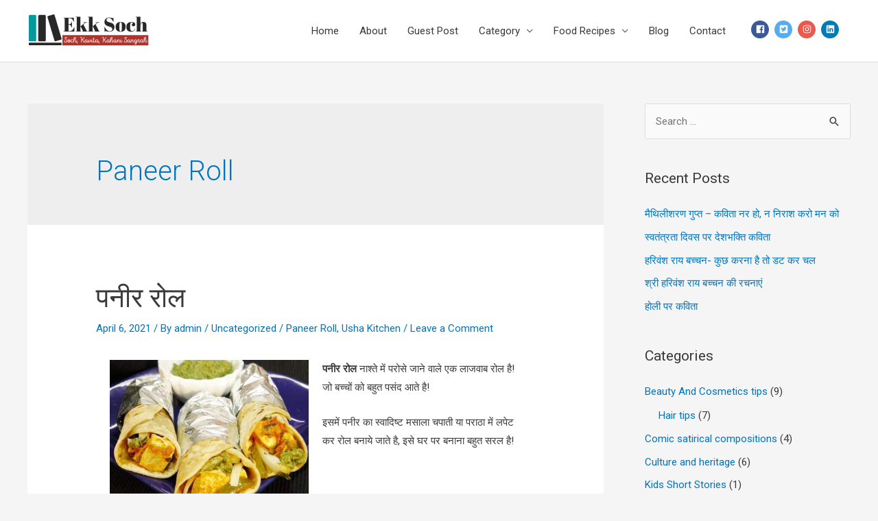

--- FILE ---
content_type: text/html; charset=utf-8
request_url: https://www.google.com/recaptcha/api2/aframe
body_size: 266
content:
<!DOCTYPE HTML><html><head><meta http-equiv="content-type" content="text/html; charset=UTF-8"></head><body><script nonce="tI_5Xz_f4yTeuX2tQ-ikAw">/** Anti-fraud and anti-abuse applications only. See google.com/recaptcha */ try{var clients={'sodar':'https://pagead2.googlesyndication.com/pagead/sodar?'};window.addEventListener("message",function(a){try{if(a.source===window.parent){var b=JSON.parse(a.data);var c=clients[b['id']];if(c){var d=document.createElement('img');d.src=c+b['params']+'&rc='+(localStorage.getItem("rc::a")?sessionStorage.getItem("rc::b"):"");window.document.body.appendChild(d);sessionStorage.setItem("rc::e",parseInt(sessionStorage.getItem("rc::e")||0)+1);localStorage.setItem("rc::h",'1768604088294');}}}catch(b){}});window.parent.postMessage("_grecaptcha_ready", "*");}catch(b){}</script></body></html>

--- FILE ---
content_type: text/css
request_url: https://www.ekksoch.com/wp-content/uploads/elementor/css/post-522.css?ver=1643837824
body_size: -128
content:
.elementor-522 .elementor-element.elementor-element-b3531a2 .elementor-spacer-inner{height:650px;}